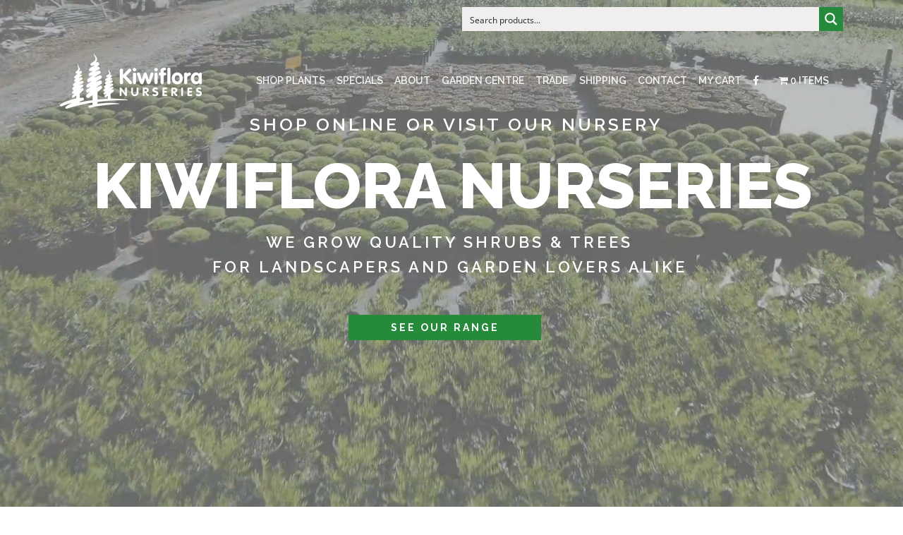

--- FILE ---
content_type: text/css; charset=UTF-8
request_url: https://kiwiflora.co.nz/wp-content/cache/min/1/wp-content/plugins/borderless/modules/block-editor/social-icons/social-icons-frontend.css?ver=1769474109
body_size: -362
content:
.borderless-social-icons{display:flex}@media (max-width:768px){.borderless-social-icons{flex-direction:column!important}}.borderless-social-icons.borderless-social-icons--direction-row{flex-direction:row}.borderless-social-icons.borderless-social-icons--direction-row.borderless-social-icons--align-center{justify-content:center}.borderless-social-icons.borderless-social-icons--direction-row.borderless-social-icons--align-right{justify-content:end}.borderless-social-icons.borderless-social-icons--direction-row.borderless-social-icons--align-space-between{justify-content:space-between}.borderless-social-icons.borderless-social-icons--direction-row.borderless-social-icons--align-space-around{justify-content:space-around}.borderless-social-icons.borderless-social-icons--direction-row.borderless-social-icons--align-space-evenly{justify-content:space-evenly}.borderless-social-icons.borderless-social-icons--direction-column{flex-direction:column}.borderless-social-icons.borderless-social-icons--direction-column.borderless-social-icons--align-center{align-items:center}.borderless-social-icons.borderless-social-icons--direction-column.borderless-social-icons--align-right{align-items:flex-end}.borderless-social-icons .borderless-social-icon{margin:.25rem .5rem}.borderless-social-icons .borderless-social-icon svg{height:1.438rem}.borderless-social-icons.borderless-social-icons--primary-color .borderless-social-icon svg path{fill:var(--borderless-color-primary)}.borderless-social-icons.borderless-social-icons--secondary-color .borderless-social-icon svg path{fill:var(--borderless-color-secondary)}.borderless-social-icons.borderless-social-icons--tertiary-color .borderless-social-icon svg path{fill:var(--borderless-color-tertiary)}.borderless-social-icons.borderless-social-icons--light-mode .borderless-social-icon svg path{fill:var(--borderless-gray-900)}.borderless-social-icons.borderless-social-icons--dark-mode .borderless-social-icon svg path{fill:var(--borderless-gray-200)}

--- FILE ---
content_type: text/css; charset=UTF-8
request_url: https://kiwiflora.co.nz/wp-content/cache/min/1/wp-content/themes/stream-child/assets/css/theme.css?ver=1769474109
body_size: 765
content:
.flowering-time{margin-top:20px}.flowering-time table{border:0;table-layout:auto}.flowering-time tr>:nth-child(2n){background:#ededed}.flowering-time tr>:nth-child(odd){background:#fafafa}.flowering-time th{white-space:nowrap;background:#fff!important;border:0;width:100px}@media (max-width:767px){.flowering-time th{display:none}}.flowering-time td{padding:6px 1px;border:0;text-align:center;font-weight:700}.flowering-time .flowering-months td,.flowering-time .flowering-months th{padding-bottom:0;padding-top:.6em}.flowering-time .flowering-half-months .split-season{display:flex}.flowering-time .flowering-half-months .split-season div{background:#d6d6d6;content:"&nbsp;";margin:0 2px;flex:1;height:34px;position:relative}.flowering-time .flowering-half-months .split-season div:after{content:"";border-radius:50%;background:#000;width:6px;height:6px;position:absolute;left:0;right:0;bottom:0;top:0;margin:auto;display:none}@media (max-width:767px){.flowering-time .flowering-half-months .split-season div:after{width:3px;height:3px}}.flowering-time .flowering-half-months .split-season div.season-enabled:after{display:block}.flowering-time .flowering-half-months .season-Summer .season-enabled{background:#f7931d}.flowering-time .flowering-half-months .season-Autumn .season-enabled{background:#b85107}.flowering-time .flowering-half-months .season-Winter .season-enabled{background:#498bc9}.flowering-time .flowering-half-months .season-Spring .season-enabled{background:#b57aaa}.woocommerce .price-suffix{font-size:.7em;display:inline-block;padding-left:5px}.woocommerce .click-collect-service{color:#78b244}.woocommerce .click-collect-service a{padding-top:5px}.woocommerce .quantity input.qty{width:70px!important}.woocommerce .archive-out-of-stock,.woocommerce .woovr-variation-description span{background:rgba(192,214,62,.54);border-radius:12px;padding:3px 12px;pointer-events:none;font-size:.8em;font-weight:700;color:#000!important}.woocommerce .woovr-variation-description{display:inline-block}.woocommerce .woovr-variation-availability{display:none!important}.woocommerce .quantity-breaks>label{font-size:17px;margin:25px 0 8px;color:#000;font-weight:700}.woocommerce .quantity-breaks table{border:0;background:none;width:auto}.woocommerce .quantity-breaks table td{border:0;background:none;padding:0 30px 15px 0;font-size:17px}.woocommerce .quantity-breaks table td .break-price{font-weight:700;color:#78b244}.woocommerce section.related.products{clear:both}@media (max-width:991px){.woocommerce div.product .woocommerce-tabs .panel{width:100%!important}}.woocommerce .woocommerce-shipping-destination{display:none}@media (max-width:768px){.woocommerce .cart-collaterals ul#shipping_method{clear:both}.woocommerce .cart-collaterals ul#shipping_method li{display:flex;flex-direction:row-reverse;align-items:center;margin-bottom:10px}.woocommerce .cart-collaterals ul#shipping_method li input{position:relative!important;margin:0 0 0 10px!important;left:0!important}.woocommerce .cart-collaterals ul#shipping_method li label{margin:0!important}}@media (min-width:769px){.woocommerce ul#shipping_method input{left:145px!important}}.woocommerce .woocommerce-cart-form .actions .coupon{padding-left:30px;padding-right:30px}@media (min-width:769px) and (max-width:1199px){.woocommerce .woocommerce-cart-form .actions .coupon #coupon_code{width:190px!important}}@media (max-width:768px){.woocommerce .woocommerce-cart-form .actions .coupon{margin-bottom:30px!important}.woocommerce .woocommerce-cart-form .actions .coupon button{width:100%!important;margin-top:10px}.woocommerce .woocommerce-cart-form .actions .coupon #coupon_code{width:100%!important}}@media (max-width:768px){.woocommerce .woocommerce-cart-form .actions button[name=update_cart]{margin-left:30px;margin-right:30px;width:calc(100% - 60px)!important}}.term-description .term-sub-categories{margin-bottom:30px}.term-description .term-sub-categories div{background:#144510;color:#fff;border:0;padding:15px 30px!important;cursor:pointer;border-radius:4px;font-weight:700!important;line-height:1em!important;transition:.25s;text-decoration:none;margin:0 18px 18px 0;display:inline-block}.term-description .term-sub-categories div:hover{background:#78b244}.woocommerce-loop-product__title{padding:0!important}.woocommerce-loop-product__link .common-name{font-size:14px;color:#555}.woocommerce-checkout ul#shipping_method li{display:flex;align-items:flex-start}.woocommerce-checkout ul#shipping_method li input{left:0!important;margin-top:0}.woocommerce-checkout dl.variation{font-size:12px}.woocommerce-checkout dl.variation dd{font-weight:400}.woocommerce-checkout .woocommerce-checkout-review-order-table .cart-subtotal td,.woocommerce-checkout .woocommerce-checkout-review-order-table .product-total{text-align:right}.woocommerce-cart .cart .quantity input.qty{width:70px!important}.woocommerce-cart #pwgc-redeem-gift-card-number{width:63%;padding:6px}.woocommerce-cart #pwgc-redeem-button{width:35%;padding:12px 0!important}.woocommerce-cart dl.variation{font-size:12px}.woocommerce-cart dl.variation dd{font-weight:400}.woocommerce-SavedPaymentMethods-new{display:none}

--- FILE ---
content_type: text/css; charset=UTF-8
request_url: https://kiwiflora.co.nz/wp-content/cache/min/1/wp-content/themes/stream/vslmd/visual-elements/assets/styles/elements.css?ver=1769474109
body_size: 5312
content:
.ve-list-group .list-group-item i{padding-right:1em}.ve-alert .alert button.close{top:4px}.ve-list ul{list-style:none;margin:0}.ve-list ul li i{margin-right:1em}@media (min-width:576px){.modal-dialog{max-width:600px!important}}.ve-restaurant-menu .ve-restaurant-menu-item-block{display:flex;flex-flow:column}.ve-restaurant-menu .ve-restaurant-menu-item{margin-bottom:1.8em;cursor:pointer}.ve-restaurant-menu .ve-restaurant-menu-item .ve-restaurant-menu-item-preview-image,.ve-restaurant-menu .ve-restaurant-menu-item .ve-restaurant-menu-item-inner{padding:0}.ve-restaurant-menu .ve-restaurant-menu-item .ve-restaurant-menu-item-title{font-size:1rem;font-weight:700}.ve-restaurant-menu .ve-restaurant-menu-item .ve-restaurant-menu-item-price{float:right;font-size:1rem}.ve-restaurant-menu .ve-restaurant-menu-item .ve-restaurant-menu-item-short-description{font-size:.79rem;color:#818b92}.ve-restaurant-menu .ve-restaurant-menu-item .ve-restaurant-menu-item-header:after{display:block;line-height:1em;font-size:.4em;letter-spacing:4px;color:#6b6b6b;content:"...................................................................................................................................................................................................................................................";width:100%;overflow:hidden;height:10px;bottom:0}.ve-restaurant-menu .modal{padding-top:3em}.ve-restaurant-menu .modal .modal-content{border:none;border-radius:0}.ve-restaurant-menu .modal .modal-content .nutrition-facts{display:flex;flex-flow:column wrap;height:8em;margin:2em 0;color:#818b92}.ve-restaurant-menu .modal .modal-content .nutrition-facts-title{border-top:dashed thin #e5e5e5;padding-top:2em;margin-top:2em}.ve-restaurant-menu .modal .modal-content .modal-body .modal-body-tags{margin-bottom:1em}.ve-restaurant-menu .modal .modal-content .modal-body .modal-body-tags span{margin-right:.5em}.ve-restaurant-menu .modal .modal-content .modal-header{padding:8em 0;border-radius:0;display:block}.ve-restaurant-menu .modal .modal-content .modal-header .modal-title{color:#fff;font-size:2rem;text-align:center}.ve-restaurant-menu .modal .modal-content .modal-header .modal-price{color:#fff;font-size:2.5rem;text-align:center}#post-area:after{content:'';display:block;clear:both}article.item-blog{padding-bottom:30px}.item-blog .post-card-content .entry-content{color:#818b92}.item-blog .post-card-content .entry-meta.entry-header{color:#818b92;font-size:1rem}.item-blog .post-card-content .entry-meta.entry-header i{margin-right:5px}.item-blog .post-card-content h4 a{font-weight:700}.item-blog .post-card-content h4 a:hover{color:rgba(0,0,0,.3)}img.wp-post-image{width:100%}article.item-blog .post-container{-webkit-box-shadow:0 1px 1px rgba(0,0,0,.1);box-shadow:0 1px 1px rgba(0,0,0,.1)}.post-card-content{padding:1em;background-color:#FFF}.post-card-content .btn-read-more{margin-top:2em}.mejs-controls .mejs-time-rail .mejs-time-current{background:#222328!important}.post-navigation button a{color:inherit}.masonry-area{padding-right:0!important;padding-left:0!important}@media (min-width:1600px){.vc_row[data-vc-stretch-content] .masonry-area article.item-blog{width:16.66666%}}@media (min-width:1300px) and (max-width:1600px){.vc_row[data-vc-stretch-content] .masonry-area article.item-blog{width:25%}}@media (min-width:768px) and (max-width:991px){.masonry-blog article.item-blog{width:50%}}@media (max-width:767px){.masonry-blog article.item-blog{width:100%}}.post-video .wp-video,.post-video video.wp-video-shortcode,.post-video .mejs-container,.post-video .mejs-overlay.load{width:100%!important;height:100%!important}.post-video .mejs-container{padding-top:56.25%}.post-video .wp-video,.post-video video.wp-video-shortcode{max-width:100%!important}.post-video video.wp-video-shortcode{position:relative}.post-video .mejs-mediaelement{position:absolute;top:0;right:0;bottom:0;left:0}.post-video .mejs-controls{display:none}.post-video .mejs-overlay-play{top:0;right:0;bottom:0;left:0;width:auto!important;height:auto!important}.post-gallery .carousel-control-next,.post-gallery .carousel-control-prev{font-size:2rem}.post-container ol.carousel-indicators{margin:0}.post-container .carousel li{margin:0 .3em}.item-blog .post-card-content.post-aside span i{font-size:14px}.item-blog .post-card-content.post-quote{transition:all .2s linear;-moz-transition:all .2s linear;-webkit-transition:all .2s linear;color:#FFF}.item-blog .post-card-content.post-quote:hover{background-color:#222328}.item-blog .post-card-content.post-quote h3{margin-top:0;color:#FFF}.item-blog .post-card-content.post-quote a{color:#FFF}.item-blog .post-card-content.post-link{transition:all .2s linear;-moz-transition:all .2s linear;-webkit-transition:all .2s linear;color:#FFF}.item-blog .post-card-content.post-link:hover{background-color:#222328}.item-blog .post-card-content.post-link h3{margin-top:0}.item-blog .post-card-content.post-link a{color:#FFF}.ve-progress-bar{float:none;width:auto;margin-bottom:12px;background-color:#EBEDEF;-webkit-box-shadow:none;-moz-box-shadow:none;box-shadow:none}.progress-stripe{position:relative;background-color:#EBEDEF;-moz-box-shadow:0 1px 2px rgba(0,0,0,.09) inset;-webkit-box-shadow:0 1px 2px rgba(0,0,0,.09) inset;-o-box-shadow:0 1px 2px rgba(0,0,0,.09) inset;box-shadow:0 1px 2px rgba(0,0,0,.09) inset}.ve-progress-bar .bar{overflow:visible!important;position:relative;float:left;font-size:12px;height:100%;-webkit-transition:none!important;transition:none!important}.ve-progress-bar.progress-rounded,.ve-progress-bar.progress-rounded .progress-stripe,.ve-progress-bar.progress-rounded span.bar{border-radius:4px}.ve-progress-bar.progress-round,.ve-progress-bar.progress-round .progress-stripe,.ve-progress-bar.progress-round span.bar{border-radius:300px}.progress-bar-title{text-transform:none;font-size:15px}.progress-stripe .field{position:absolute;right:12px;color:#FFF;margin:0 -10px;z-index:1}.progress-stripe .field i{margin-right:10px;font-size:12px;line-height:inherit}.ve-progress-bar span strong{position:absolute;right:0;top:-25px;padding:4px 7px!important;background-color:#333;color:#fff;line-height:12px!important;font-size:11px!important;opacity:0;display:block;-moz-border-radius:2px 2px 2px 2px;-webkit-border-radius:2px 2px 2px 2px;-o-border-radius:2px 2px 2px 2px;border-radius:2px 2px 2px 2px}.ve-progress-bar span strong i{font-style:normal!important}.ve-progress-bar span strong:after{border-color:#333 transparent;border-style:solid;border-width:5px 5px 0;bottom:-5px;content:"";display:block;left:12px;position:absolute;width:0}.ve-progress-bar span strong.full:after{left:15px}.ve-progress-bar span strong.full{width:43px;text-align:center}.chart{display:inline-block;position:relative}.chart canvas{position:absolute;top:0;left:0}.chart span.percent,.chart span.cpb-icon{font-size:4rem}.circular-progress-bar .cpb-title{display:block;font-size:1.4rem;margin:.5em 0}.counter .counter-title{margin:0}.counter .counter-value{font-weight:700}.pricing-table.highlight-pricing{-webkit-transform:scale(1.1);-moz-transform:scale(1.1);-o-transform:scale(1.1);-ms-transform:scale(1.1);transform:scale(1.1)}.pricing-table.shadow-pricing{-webkit-box-shadow:2px 2px 9px rgba(0,0,0,.1);-moz-box-shadow:2px 2px 9px rgba(0,0,0,.1);box-shadow:2px 2px 9px rgba(0,0,0,.1);z-index:1;position:relative}.pricing-table .price{position:relative;line-height:1}.pricing-table .price span{display:inline-block;line-height:1;vertical-align:middle}.pricing-table .price .pricing-plan{display:block;font-weight:700;font-size:1.4rem}.pricing-table .featured-list{margin:0}.pricing-table .featured-list li{list-style:none}.pricing-table .featured-list li.line-list{border-bottom:1px solid transparent}.pricing-table .featured-list li.line-list:last-child{border-bottom:none}.pricing-table .featured-list li i{margin-right:.8em}.pricing-table .icon-pricing{line-height:0}.pricing-table .icon-pricing.outline-round,.pricing-table .icon-pricing.outline-square,.pricing-table .icon-pricing.outline-rounded{border-width:2px;border-style:solid}.pricing-table .icon-pricing.round,.pricing-table .icon-pricing.outline-round{border-radius:100%}.pricing-table .icon-pricing.rounded,.pricing-table .icon-pricing.outline-rounded{border-radius:4px}.background-shape .single-icon{display:inline-block;position:relative;box-sizing:content-box}.pricing-table .icon-pricing{display:inline-block;position:relative;box-sizing:content-box}.pricing-table .icon-pricing span{display:inline-block;position:absolute;top:50%;left:50%;-webkit-transform:translate(-50%,-50%);-ms-transform:translate(-50%,-50%);-o-transform:translate(-50%,-50%);transform:translate(-50%,-50%)}.pricing-table .pricing-button{border-radius:0}.pricing-table .pricing-button:hover{opacity:.9}.pricing-table .pricing-button.rounded,.pricing-table .pricing-button.outline-rounded{border-radius:4px}.pricing-table .pricing-button.round,.pricing-table .pricing-button.outline-round{border-radius:300px}.ve-modal .modal-button{border-radius:0}.ve-modal .modal-button:hover{opacity:.9}.ve-modal .modal-button.rounded,.ve-modal .modal-button.outline-rounded{border-radius:4px}.ve-modal .modal-button.round,.ve-modal .modal-button.outline-round{border-radius:300px}.infobox{display:flex}.infobox .infobox-icon{display:inline-table}.infobox .infobox-icon img{max-width:initial}.infobox .icon-infobox{line-height:0}.infobox .icon-infobox.outline-round,.infobox .icon-infobox.outline-square,.infobox .icon-infobox.outline-rounded{border-width:2px;border-style:solid}.infobox .icon-infobox.round,.infobox .icon-infobox.outline-round{border-radius:100%}.infobox .icon-infobox.rounded,.infobox .icon-infobox.outline-rounded{border-radius:4px}.infobox .icon-infobox{display:inline-block;position:relative;box-sizing:content-box}.infobox .icon-infobox span{display:inline-block;position:absolute;top:50%;left:50%;-webkit-transform:translate(-50%,-50%);-ms-transform:translate(-50%,-50%);-o-transform:translate(-50%,-50%);transform:translate(-50%,-50%)}.infobox:hover span.bounce{-webkit-animation:bounce 2s ease infinite;animation:bounce 2s ease infinite}.infobox:hover span.bounce-up{-webkit-transform:translateY(-3px);transform:translateY(-3px)}.infobox:hover span.pulse{-webkit-animation:pulse 2s linear infinite;animation:pulse 2s linear infinite}.infobox:hover span.zoom{-webkit-transform:scale(1.2);transform:scale(1.2)}.twitter-symbol{font-size:4.5rem;color:#55acee;margin-bottom:.5em}.tweet-content{font-size:1.2rem}.tweet-username{color:#818B92;font-size:1.1rem}.background-shape{line-height:0}.background-shape .single-icon.outline-round,.background-shape .single-icon.outline-square,.background-shape .single-icon.outline-rounded{border-width:2px;border-style:solid}.background-shape .single-icon.round,.background-shape .single-icon.outline-round{border-radius:100%}.background-shape .single-icon.rounded,.background-shape .single-icon.outline-rounded{border-radius:4px}.background-shape .single-icon{display:inline-block;position:relative;box-sizing:content-box}.background-shape .single-icon i{display:inline-block;position:absolute;top:50%;left:50%;-webkit-transform:translate(-50%,-50%);-ms-transform:translate(-50%,-50%);-o-transform:translate(-50%,-50%);transform:translate(-50%,-50%)}.ve-icons{display:flex;flex-direction:row;justify-content:flex-start}.single-people{margin-bottom:30px;float:left}.single-people figure.content-overlay{position:relative;overflow:hidden}.single-people figure.content-overlay figcaption{position:absolute;background-color:transparent;opacity:0;bottom:0;left:0;width:100%;transition:visibility 0s,opacity 0.5s linear}.single-people:hover figure.content-overlay figcaption{opacity:1;visibility:visible}.single-people figure.content-overlay figcaption a h3,.single-people figure.content-overlay figcaption span a i,.single-people figure.content-overlay figcaption p{color:#FFF}.single-people figcaption{position:relative;padding:20px;background-color:#f2f2f2;text-align:center}.single-people figure img{width:100%}.single-people figcaption a h3{color:rgba(0,0,0,.8)}.single-people figcaption a h3:hover{color:rgba(0,0,0,.3)}.single-people figcaption p.team-occupation,.single-people figcaption p.team-skills{color:#818b92}.single-people figcaption .team-contact span a i{font-size:19px;color:rgba(0,0,0,.8);transition:all 0.2s linear;-moz-transition:all 0.2s linear;-webkit-transition:all 0.2s linear;-o-transition:all 0.2s linear}.single-people figcaption .team-contact span a i:hover{color:rgba(0,0,0,.3)}.single-people figcaption .team-contact span{margin:0 6px}.flex-container a:active,.flexslider a:active,.flex-container a:focus,.flexslider a:focus{outline:none}.slides,.flex-control-nav,.flex-direction-nav{margin:0;padding:0;list-style:none}.flexslider{margin:0;padding:0;max-height:350px;overflow:hidden}.flexslider .slides>li{display:none;-webkit-backface-visibility:hidden}.flexslider .slides img{width:100%;display:block}.flexslider .slides.round img{border-radius:0}.flex-pauseplay span{text-transform:capitalize}.slides:after{content:".";display:block;clear:both;visibility:hidden;line-height:0;height:0}html[xmlns] .slides{display:block}* html .slides{height:1%}.no-js .slides>li:first-child{display:block}.flexslider{position:relative;zoom:1}.flex-viewport{max-height:2000px;-webkit-transition:all 1s ease;-moz-transition:all 1s ease;transition:all 1s ease}.loading .flex-viewport{max-height:300px}.flexslider .slides{zoom:1}.loading{min-height:350px;margin:0 auto;background:url(../../../../../../../../../../themes/stream/vslmd/visual-elements/images/loading.html) no-repeat center center}.carousel li{margin-right:5px}@media screen and (max-width:860px){.flex-direction-nav .flex-prev{opacity:1;left:0}.flex-direction-nav .flex-next{opacity:1;right:0}}#portfolio-projects .item-project figure.effect-right img{max-width:none;width:-webkit-calc(100% + 50px);width:calc(100% + 50px);-webkit-transition:-webkit-transform 0.35s;transition:transform 0.35s;-webkit-transform:translate3d(-40px,0,0);transform:translate3d(-40px,0,0)}#portfolio-projects .item-project figure.effect-right:hover img{-webkit-transform:translate3d(0,0,0);transform:translate3d(0,0,0)}#portfolio-projects .item-project figure.effect-zoom-out img{-webkit-transition:-webkit-transform 0.35s;transition:transform 0.35s;-webkit-transform:scale(1.15);transform:scale(1.15)}#portfolio-projects .item-project figure.effect-zoom-out:hover img{-webkit-transform:scale(1);transform:scale(1)}#portfolio-projects .item-project figure.effect-zoom-out-right img{max-width:none;width:-webkit-calc(100% + 60px);width:calc(100% + 60px);-webkit-transition:-webkit-transform 0.35s;transition:transform 0.35s;-webkit-transform:translate3d(-30px,0,0) scale(1.12);transform:translate3d(-30px,0,0) scale(1.12);-webkit-backface-visibility:hidden;backface-visibility:hidden}#portfolio-projects .item-project figure.effect-zoom-out-right:hover img{-webkit-transform:translate3d(0,0,0) scale(1);transform:translate3d(0,0,0) scale(1)}#portfolio-projects .item-project figure.effect-zoom img{-webkit-transition:-webkit-transform 1s;transition:transform 1s;-webkit-backface-visibility:hidden;backface-visibility:hidden}#portfolio-projects .item-project figure.effect-zoom:hover img{-webkit-transform:scale3d(1.1,1.1,1);transform:scale3d(1.1,1.1,1)}#portfolio-projects .item-project figure.effect-hyper-zoom img{-webkit-transition:-webkit-transform 0.35s;transition:transform 0.35s}#portfolio-projects .item-project figure.effect-hyper-zoom:hover img{-webkit-transform:scale3d(2,2,1);transform:scale3d(2,2,1)}.portfolio-full-width #portfolio-projects,.portfolio-full-width #portfolio-projects .item-project,.portfolio-full-width #portfolio-projects .item-project figure{padding:0!important;margin:0}.portfolio-full .container-fluid,.portfolio-full .container-fluid .col-md-12,.portfolio-full .portfolio-full-width .col-md-12{padding:0}.portfolio-full .container-fluid .row{margin:0}.portfolio-full .item-project.col-full-3,.portfolio-full .item-project.col-full-4,.portfolio-full .item-project.col-full-6{float:left;margin:0;overflow:hidden;padding:0;position:relative}.portfolio-full .item-project.col-full-1{width:16.6667%}.portfolio-full .item-project.col-full-2{width:20%}.portfolio-full .item-project.col-full-3{width:25%}.portfolio-full .item-project.col-full-4{width:33.3333%}.portfolio-full .item-project.col-full-6{width:50%}.portfolio-full #portfolio-projects{margin-left:0;margin-right:0}#portfolio-projects{margin-left:13px;margin-right:13px}#portfolio-projects:after{content:'';display:block;clear:both}#portfolio-projects .item-project.col-md-3,#portfolio-projects .item-project.col-md-4,#portfolio-projects .item-project.col-md-6{padding-left:12px;padding-right:12px}#knowledgebase .item-project.col-md-3,#knowledgebase .item-project.col-md-4,#knowledgebase .item-project.col-md-6{padding-left:12px;padding-right:12px;list-style:none}#projects img,#knowledgebase img{height:auto;width:100%}#projects,#knowledgebase{height:100%;margin:0;padding:0}#projects li{float:left;margin-bottom:24px;list-style:none}#knowledgebase li{float:left;padding-bottom:24px;list-style:none}p.kb-description{color:#222328;margin-top:2em}.item-project{position:relative;overflow:hidden}.item-project .hover-wrap{position:relative;overflow:hidden;width:100%;height:100%}.item-project .hover-wrap img{position:relative;width:100%}.item-project .project-name{display:block;float:left;height:100%;opacity:0;padding:20px;position:absolute;text-align:center;top:0;width:100%;z-index:3;-webkit-transition:opacity 0.3s ease 0s;-moz-transition:opacity 0.3s ease 0s;-o-transition:opacity 0.3s ease 0s;transition:opacity 0.3s ease 0s}.fancy-wrap .overlay,.post-thumb .hover-wrap .overlay,.item-project .project-name{background-color:rgba(0,0,0,.7)}.knowledgebase-name{display:block;float:left;height:100%;padding:20px;text-align:center;background-color:#FFF;border:solid 1px #e6e6e6;box-shadow:0 0 30px #f1f1f1;top:0;width:100%;z-index:3;transition:all .2s linear;-moz-transition:all .2s linear;-webkit-transition:all .2s linear}.knowledgebase-name:hover{border-color:#d6d6d6;box-shadow:0 0 15px #e4e4e4}.item-project .project-name .va{display:table-cell;text-align:left;vertical-align:bottom}.item-project .project-name .va .project-title{display:block}.item-project .hover-wrap:hover .project-name,.item-project .hover-wrap:active .project-name,.item-project .hover-wrap:focus .project-name{opacity:1}.item-project .project-name .va h3{color:#FFF;margin-bottom:0;-webkit-transition:opacity 0.35s,-webkit-transform 0.35s;transition:opacity 0.35s,transform 0.35s;-webkit-transform:translate3d(-360px,0,0);transform:translate3d(-360px,0,0);-webkit-transition-delay:0.15s;transition-delay:0.15s}.item-project .project-name span{margin:0;font-weight:300;font-size:12px;opacity:.75;color:#FFF;letter-spacing:0;-webkit-transition:opacity 0.35s,-webkit-transform 0.35s;transition:opacity 0.35s,transform 0.35s;-webkit-transform:translate3d(-360px,0,0);transform:translate3d(-360px,0,0);-webkit-transition-delay:0.30s;transition-delay:0.30s}.item-project .project-name .va:hover h3,.item-project .project-name .va:hover span{opacity:1;-webkit-transform:translate3d(0,0,0);transform:translate3d(0,0,0)}.item-project .portfolio-zoom-cursor{cursor:crosshair}.item-project .portfolio-style-access{position:absolute;height:100%;width:100%;top:0}.item-project i{position:absolute;top:10px;right:10px;z-index:4;font-size:2rem}.item-project .fancy-image-gallery{background:none}.item-project a h4{color:rgba(0,0,0,.8);transition:all .2s linear;-moz-transition:all .2s linear;-webkit-transition:all .2s linear}.item-project a h4:hover{color:rgba(0,0,0,.3)}.item-project .hover-wrap:hover i,.item-project .hover-wrap:active i,.item-project .hover-wrap:focus i{color:rgba(255,255,255,.7)}.item-project .hover-wrap i:hover{color:rgba(255,255,255,.5)}.kb-icon{bottom:0;left:0;width:40px;height:40px;border-radius:0;background-color:transparent!important;font-size:45px!important;top:auto!important;right:auto!important;position:relative!important;opacity:1!important;transition:all .2s linear;-moz-transition:all .2s linear;-webkit-transition:all .2s linear}.kb-icon:hover{color:#222328}.knowledgebase-name .va .project-title span{font-weight:300;font-size:12px;color:#818B92}.nav-knowledgebase,.nav-portfolio,.nav-team{margin-bottom:30px}.portfolio-full #projects li,.portfolio-full #knowledgebase li{float:left;margin-bottom:0;list-style:none;padding:0!important}@media (min-width:1200px){.portfolio-full .item-project.col-full-1,.portfolio-full .item-project.col-full-2{width:25%}}@media (min-width:992px) and (max-width:1199px){.single-people.col-md-3,.single-people.col-md-4,.item-project.col-md-3,.item-project.col-md-4{width:33.3333%}.portfolio-full .item-project.col-full-1,.portfolio-full .item-project.col-full-2,.portfolio-full .item-project.col-full-3,.portfolio-full .item-project.col-full-4{width:33.3333%}.single-people.col-md-6,.item-project.col-md-6{width:50%}.portfolio-full .item-project.col-full-6{width:50%}}@media (min-width:768px) and (max-width:991px){.single-people.col-md-3,.single-people.col-md-4,.single-people.col-md-6,.item-project.col-md-3,.item-project.col-md-4,.item-project.col-md-6{width:50%}.portfolio-full .item-project.col-full-1,.portfolio-full .item-project.col-full-2,.portfolio-full .item-project.col-full-3,.portfolio-full .item-project.col-full-4,.portfolio-full .item-project.col-full-6{width:50%}}@media (max-width:767px){.single-people.col-md-3,.single-people.col-md-4,.single-people.col-md-6,.item-project.col-md-3,.item-project.col-md-4,.item-project.col-md-6{width:100%}.portfolio-full .item-project.col-full-1,.portfolio-full .item-project.col-full-2,.portfolio-full .item-project.col-full-3,.portfolio-full .item-project.col-full-4,.portfolio-full .item-project.col-full-6{width:100%}#knowledgebase-filter.knowledgebase-nav ul li i,#portfolio-filter.portfolio-nav ul li i,#team-filter.team-nav ul li i{margin-right:2rem}}@media (min-width:768px){.nav-portfolio .navbar-brand,.nav-team .navbar-brand{display:none}.navbar.nav-portfolio,.navbar.nav-team{background-color:transparent!important;border-color:transparent}.nav-knowledgebase .navbar-nav>li>a:hover,.nav-knowledgebase .navbar-nav>li>a:focus,.nav-knowledgebase .navbar-nav>li>a:active,.nav-portfolio .navbar-nav>li>a:hover,.nav-portfolio .navbar-nav>li>a:focus,.nav-portfolio .navbar-nav>li>a:active,.nav-team .navbar-nav>li>a:hover,.nav-team .navbar-nav>li>a:focus,.nav-team .navbar-nav>li>a:active{color:#222328}#knowledgebase-filter.desktop-filter,#portfolio-filter.desktop-filter,#team-filter.desktop-filter{display:block}#knowledgebase-filter.desktop-filter,#portfolio-filter.desktop-filter,#team-filter.desktop-filter{width:100%;padding-bottom:40px}#knowledgebase-filter .knowledgebase-left,#portfolio-filter .portfolio-left,#team-filter .team-left{float:left}#knowledgebase-filter .knowledgebase-right,#portfolio-filter .portfolio-right,#team-filter .team-right{float:right}#knowledgebase-filter .knowledgebase-right ul,#portfolio-filter .portfolio-right ul,#team-filter .team-right ul{margin:0;padding:0}#knowledgebase-filter .knowledgebase-right ul li,#portfolio-filter .portfolio-right ul li,#team-filter .team-right ul li{list-style:none;float:left;margin-left:20px}#knowledgebase-filter .knowledgebase-left p,#portfolio-filter .portfolio-left p,#team-filter .team-left p{margin:0;line-height:30px;color:#2D3C48;font-weight:400}#knowledgebase-filter .knowledgebase-right ul,#portfolio-filter .portfolio-right ul,#team-filter .team-right ul{margin:0;padding:0}#knowledgebase-filter .knowledgebase-right ul li,#portfolio-filter .portfolio-right ul li,#team-filter .team-right ul li{list-style:none;float:left;margin-left:20px}#knowledgebase-filter.knowledgebase-nav ul li i,#portfolio-filter.portfolio-nav ul li i,#team-filter.team-nav ul li i{display:block;text-align:center;font-size:34px;margin-bottom:17px;height:34px}#knowledgebase-filter.knowledgebase-nav ul li a,#portfolio-filter.portfolio-nav ul li a,#team-filter.team-nav ul li a{color:#818B92!important;font-weight:300;padding:inherit}#knowledgebase-filter .knowledgebase-right ul li a:hover,#knowledgebase-filter .knowledgebase-right ul li a.selected,#knowledgebase-filter ul li a:hover,#knowledgebase-filter ul li:hover a,#knowledgebase-filter ul li:hover,#knowledgebase-filter ul li a.selected,#portfolio-filter .portfolio-right ul li a:hover,#portfolio-filter .portfolio-right ul li a.selected,#portfolio-filter ul li a:hover,#portfolio-filter ul li:hover a,#portfolio-filter ul li:hover,#portfolio-filter ul li a.selected,#team-filter .team-right ul li a:hover,#team-filter .team-right ul li a.selected,#team-filter ul li a:hover,#team-filter ul li:hover a,#team-filter ul li:hover,#team-filter ul li a.selected{color:#1c1c1c!important;cursor:pointer}#knowledgebase-filter.knowledgebase-nav,#portfolio-filter.portfolio-nav,#team-filter.team-nav{float:none!important}.knowledgebase-nav ul,.portfolio-nav ul,.team-nav ul{display:flex;justify-content:space-between;width:100%;margin:0}.option-set{text-align:justify;width:100%}.knowledgebase-nav ul .nav-item,.portfolio-nav ul .nav-item,.team-nav ul .nav-item{display:inline-block!important;font-size:12px!important;text-transform:uppercase!important;text-align:center!important;width:96px!important;position:relative!important;float:none!important}.knowledgebase-full #knowledgebase-filter.desktop-filter,.portfolio-full #portfolio-filter.desktop-filter,.team-full #team-filter.desktop-filter{background:#222;padding:40px 0}.knowledgebase-full #knowledgebase-filter .knowledgebase-left p,.portfolio-full #portfolio-filter .portfolio-left p,.team-full #team-filter .team-left p{margin:0;line-height:30px;color:#FFF;font-weight:400}.knowledgebase-full #knowledgebase-filter .knowledgebase-right ul li a,.portfolio-full #portfolio-filter .portfolio-right ul li a,.team-full #team-filter .team-right ul li a{color:#818B92;font-weight:300}.knowledgebase-full #knowledgebase-filter .knowledgebase-right ul li a:hover,.knowledgebase-full #knowledgebase-filter .knowledgebase-right ul li a.selected,.portfolio-full #portfolio-filter .portfolio-right ul li a:hover,.portfolio-full #portfolio-filter .portfolio-right ul li a.selected,.team-full #team-filter .team-right ul li a:hover,.team-full #team-filter .team-right ul li a.selected{color:#FFF}.knowledgebase-full #knowledgebase-filter .col-md-12,.portfolio-full #portfolio-filter .col-md-12,.team-full #team-filter .col-md-12{padding:0 15px!important;max-width:1170px;margin:0 auto}}.testimonials-container .slides>li{display:none}.testimonials-container{position:relative}.testimonial-quote:before{content:"“"}.testimonial-quote:after{content:"”"}.testimonial-quote{font-size:20px;font-style:italic;line-height:1.6em;margin:0 auto 30px;text-align:center;width:80%;color:#2D3C48}.testimonial-title,.testimonial-occupation{display:block;font-size:1rem;text-align:center;margin:0}.testimonial-title{font-style:italic}.testimonial-occupation{margin-bottom:30px;color:#818b92}.testimonials-container .flex-control-nav{display:block;margin:0 auto!important;position:relative;text-align:center;width:auto;z-index:1}.testimonials-container .flex-control-nav li{display:inline-block;margin:0 5px;text-indent:-9999px}.testimonials-container .flex-control-nav li a{background:#818b92;cursor:pointer;display:block;height:16px;width:16px;text-indent:-999em;-webkit-transition:background 0.15s ease-in-out 0s;-moz-transition:background 0.15s ease-in-out 0s;-o-transition:background 0.15s ease-in-out 0s;transition:background 0.15s ease-in-out 0s;-webkit-border-radius:16px;-moz-border-radius:16px;border-radius:16px}.testimonials-container .flex-control-nav li a.flex-active,.testimonials-container .flex-caption,.testimonials-container .flex-control-nav li a:hover{background:#333}.testimonial-builder.white .testimonials-container .flex-control-nav li a{border-color:#FFF}.testimonial-builder.white .testimonials-container .flex-control-nav li a.flex-active,.testimonial-builder.white .testimonials-container .flex-caption,.testimonial-builder.white .testimonials-container .flex-control-nav li a:hover{background:#FFF}.testimonial-photo{text-align:center}.testimonial-photo img{height:70px;width:70px;border-radius:100%}@media (max-width:480px){.testimonial-quote{font-size:18px}.testimonial-source{font-size:14px}}.fancybox-wrap,.fancybox-skin,.fancybox-outer,.fancybox-inner,.fancybox-image,.fancybox-wrap iframe,.fancybox-wrap object,.fancybox-nav,.fancybox-nav span,.fancybox-tmp{padding:0;margin:0;border:0;outline:none;vertical-align:top}.fancybox-wrap{position:absolute;top:0;left:0;z-index:8020}.fancybox-skin{position:relative;background:#f9f9f9;color:#444;text-shadow:none}.fancybox-opened{z-index:8030}.fancybox-opened .fancybox-skin{-webkit-box-shadow:0 10px 25px rgba(0,0,0,.5);-moz-box-shadow:0 10px 25px rgba(0,0,0,.5);box-shadow:0 10px 25px rgba(0,0,0,.5)}.fancybox-outer,.fancybox-inner{position:relative}.fancybox-inner{overflow:hidden}.fancybox-type-iframe .fancybox-inner{-webkit-overflow-scrolling:touch}.fancybox-error{color:#444;font:14px/20px "Helvetica Neue",Helvetica,Arial,sans-serif;margin:0;padding:15px;white-space:nowrap}.fancybox-image,.fancybox-iframe{display:block;width:100%;height:100%}.fancybox-image{max-width:100%;max-height:100%}#fancybox-loading,.fancybox-close,.fancybox-prev span,.fancybox-next span{background-image:url(../../../../../../../../../../themes/stream/vslmd/visual-elements/assets/img/fancybox/fancybox_sprite.png)}#fancybox-loading{position:fixed;top:50%;left:50%;margin-top:-22px;margin-left:-22px;background-position:0 -108px;opacity:.8;cursor:pointer;z-index:8060}#fancybox-loading div{width:44px;height:44px;background:url(../../../../../../../../../../themes/stream/vslmd/visual-elements/assets/img/fancybox/fancybox_loading.gif) center center no-repeat}.fancybox-close{position:absolute;top:-18px;right:-18px;width:36px;height:36px;cursor:pointer;z-index:8040}.fancybox-nav{position:absolute;top:40%;width:20%;height:20%;cursor:pointer;text-decoration:none;background:transparent url(../../../../../../../../../../themes/stream/vslmd/visual-elements/assets/img/fancybox/blank.gif);-webkit-tap-highlight-color:rgba(0,0,0,0);z-index:8040}.fancybox-prev{left:0}.fancybox-next{right:0}.fancybox-nav span{position:absolute;top:50%;width:36px;height:34px;margin-top:-18px;cursor:pointer;z-index:8040;visibility:hidden}.fancybox-prev span{left:10px;background-position:0 -36px}.fancybox-next span{right:10px;background-position:0 -72px}.fancybox-nav:hover span{visibility:visible}.fancybox-tmp{position:absolute;top:-99999px;left:-99999px;visibility:hidden;max-width:99999px;max-height:99999px;overflow:visible!important}.fancybox-lock{overflow:hidden!important;width:auto}.fancybox-lock body{overflow:hidden!important}.fancybox-lock-test{overflow-y:hidden!important}.fancybox-overlay{position:absolute;top:0;left:0;overflow:hidden;display:none;z-index:8010;background:url(../../../../../../../../../../themes/stream/vslmd/visual-elements/assets/img/fancybox/fancybox_overlay.png)}.fancybox-overlay-fixed{position:fixed;bottom:0;right:0}.fancybox-lock .fancybox-overlay{overflow:auto;overflow-y:scroll}.fancybox-title{visibility:hidden;font-size:18px;font-weight:400;line-height:1.5;position:relative;text-shadow:none;z-index:8050}.fancybox-title-inside-wrap{padding:14px 20px}.fancybox-opened .fancybox-title{visibility:visible}.fancybox-title-float-wrap{position:absolute;bottom:0;right:50%;margin-bottom:-35px;z-index:8050;text-align:center}.fancybox-title-float-wrap .child{display:inline-block;margin-right:-100%;padding:2px 20px;background:transparent;background:rgba(0,0,0,.8);-webkit-border-radius:15px;-moz-border-radius:15px;border-radius:15px;text-shadow:0 1px 2px #222;color:#FFF;font-weight:400;line-height:24px;white-space:nowrap}.fancybox-title-outside-wrap{position:relative;margin-top:10px;color:#fff}.fancybox-title-inside-wrap{padding-top:14px}.fancybox-title-over-wrap{position:absolute;bottom:0;left:0;color:#fff;padding:10px;background:#000;background:rgba(0,0,0,.8)}.fancybox-wrap .counter-img{float:right;color:#ACACAC;font-size:14px;line-height:26px}@media only screen and (-webkit-min-device-pixel-ratio:1.5),only screen and (min--moz-device-pixel-ratio:1.5),only screen and (min-device-pixel-ratio:1.5){#fancybox-loading,.fancybox-close,.fancybox-prev span,.fancybox-next span{background-image:url(../../../../../../../../../../themes/stream/vslmd/visual-elements/assets/img/fancybox/fancybox_sprite@2x.png);background-size:44px 152px}#fancybox-loading div{background-image:url(../../../../../../../../../../themes/stream/vslmd/visual-elements/assets/img/fancybox/fancybox_loading@2x.gif);background-size:24px 24px}}

--- FILE ---
content_type: text/css; charset=UTF-8
request_url: https://kiwiflora.co.nz/wp-content/cache/min/1/wp-content/uploads/js_composer/custom.css?ver=1769474109
body_size: -632
content:
.make-text-white{color:#fff!important}

--- FILE ---
content_type: application/javascript; charset=UTF-8
request_url: https://kiwiflora.co.nz/wp-content/themes/stream-child/assets/js/theme.js?1675050673&ver=6.8.3
body_size: -310
content:
jQuery(document).ready(function ($) {
  if ($(".woovr-variation-radio").length) {
    $(".woovr-variation-radio").on("click", showQuantityBreaks);
    if (!$(".woovr-variation-radio.woovr-variation-active").length) {
      $(".woovr-variation-radio:first").trigger("click");
    }
  }
});

function showQuantityBreaks() {
  setTimeout(function () {
    jQuery(".quantity-breaks").hide();
    const variation_id = jQuery(".woovr-variation-radio.woovr-variation-active").data("id");
    if (variation_id == null) {
      return;
    }
    jQuery(".quantity-breaks[data-id=" + variation_id + "]").show();
  }, 1);
}